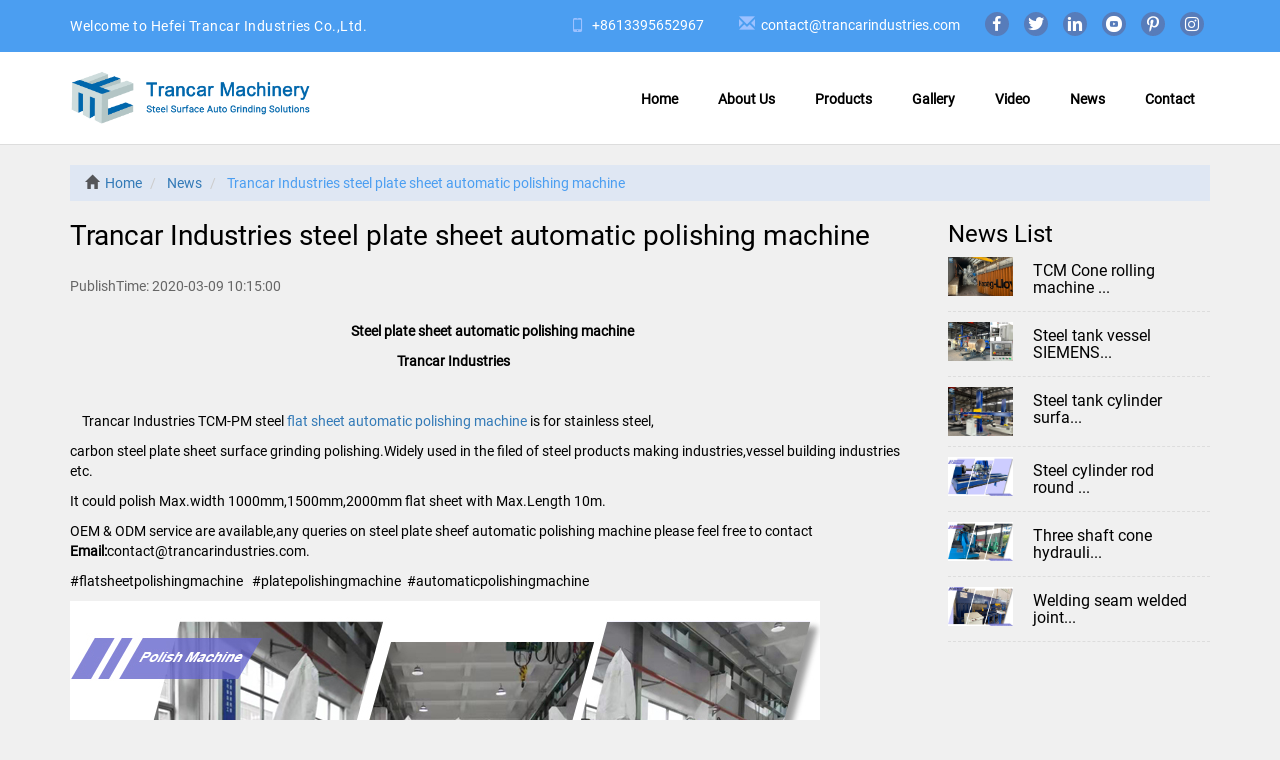

--- FILE ---
content_type: text/html; charset=UTF-8
request_url: https://www.tcmgrinding.com/trancar-industries-steel-plate-sheet-automatic-polishing-machine-news-i-57.html
body_size: 5186
content:

<!DOCTYPE html>
<html>
<head>
	<meta charset="utf-8">
    <meta http-equiv="X-UA-Compatible" content="IE=edge">
    <meta name="viewport" content="width=device-width, initial-scale=1">
	<title>Trancar Industries steel plate sheet automatic polishing machine | TCMgrinding</title>
	<meta content="flatsheetpolishing platepolishmachine" name="keywords">
	<meta content="Steel plate sheet automatic polishing machine&nbsp;&nbsp; &nbsp; &nbsp; &nbsp; &nbsp; &nbsp; &nbsp; &nbsp; &nbsp; &nbsp; &nbsp; &nbsp; &nbsp; &nbsp; &nbsp; &nbsp; &nbsp; &nbsp; &nbsp; &nbsp; &nbsp; &n..." name="description">
  <meta http-equiv="Content-Security-Policy" content="upgrade-insecure-requests">
<meta name="google-site-verification" content="EfOcaKO92hKdmv_W70S1x4djwFEcqLS76HemUVMvI24" /><meta name="p:domain_verify" content="2bab387dc255ffa65cd024a5bd880d94"/>	<link rel="icon" href="https://www.tcmgrinding.com/favicon.ico" type="image/x-icon" />
	<link rel="shortcut icon" href="https://www.tcmgrinding.com/favicon.ico" type="image/x-icon" />
	<link rel="stylesheet" type="text/css" href="https://www.tcmgrinding.com/css/bootstrap.min.css" />
	<link rel="stylesheet" type="text/css" href="https://www.tcmgrinding.com/css/swiper.min.css" />
	<link rel="stylesheet" type="text/css" href="http://at.alicdn.com/t/font_1050185_ymapw2ge2m.css" />

	
	<link rel="stylesheet" type="text/css" href="https://www.tcmgrinding.com/css/style_jquery.fancybox.css" />
	<link rel="stylesheet" type="text/css" href="https://www.tcmgrinding.com/css/style_ztcss.css" />
	<link rel="stylesheet" type="text/css" href="https://www.tcmgrinding.com/css/style_zstyle.css" />
	<link rel="stylesheet" type="text/css" href="https://www.tcmgrinding.com/css/style_jquery.exzoom.css" />
	<script type="text/javascript"> var site_url = "https://www.tcmgrinding.com/";</script>
	<script type="text/javascript" src="https://www.tcmgrinding.com/js/jquery.min.js"></script>
	<script type="text/javascript" src="https://www.tcmgrinding.com/js/jscript_jquery.exzoom.js"></script>
	<script type="text/javascript" src="https://www.tcmgrinding.com/js/jscript_soChange.js"></script>
	<script type="text/javascript" src="https://www.tcmgrinding.com/js/jscript_jquery.stellar.min.js"></script>
	<script type="text/javascript" src="https://www.tcmgrinding.com/js/jscript_fancybox.js"></script>
	<script type="text/javascript" src="https://www.tcmgrinding.com/js/jscript_bootstrap.min.js"></script>
	<script type="text/javascript" src="https://www.tcmgrinding.com/js/jscript_swiper.min.js"></script>
	<script type="text/javascript" src="https://www.tcmgrinding.com/js/jscript_SuperSlide.js"></script>
<!--[if lte IE 8]>
	<script>window.showModalDialog("https://www.tcmgrinding.com/error_ie7.html",'',"dialogWidth=1200px;dialogHeight=960px");</script>
 <![endif]-->
 <!--[if lt IE 9]>
	<script src="https://cdn.bootcss.com/html5shiv/3.7.3/html5shiv.min.js"></script>
	<script src="https://cdn.bootcss.com/respond.js/1.4.2/respond.min.js"></script>
<![endif]-->
<link rel='stylesheet' id='delfa-fonts-css'  href='https://fonts.googleapis.com/css?family=Source+Sans+Pro%3A300%2C400%2C500%2C600%2C700%7CNunito%3A200%2C200i%2C300%2C300i%2C400%2C400i%2C600%2C600i%2C700%2C700i%2C800%2C800i%2C900%2C900i%7CNunito%3A300%2C400%2C600%2C700%2C800%2C900%7CNunito%3A300%2C400%2C600%2C700%2C800%2C900&#038;subset=latin%2Clatin-ext' type='text/css' media='all' />
</head>
<body oncontextmenu="return false" onselectstart="return false" ondragstart="return false" onbeforecopy="return false" oncopy="document.selection.empty()" onselect="document.selection.empty()"><header>
	<div class="header-top">
		<div class="container">
			<div class="header-left-wz">
				<p class="header-left-p">
					Welcome to Hefei Trancar Industries Co.,Ltd.
				</p>
				
				<p class="header-right-p pull-right hidden-xs">
					<span><i class="glyphicon iconfont icon-shouji"></i>&nbsp;&nbsp;+8613395652967</span>
					<span><i class="glyphicon glyphicon-envelope"></i><a href="mailto:contact@trancarindustries.com">&nbsp;&nbsp;contact@trancarindustries.com</a></span>
					<a target="_blank" href="https://www.facebook.com/steeltankpolishmachine"><i class="iconfont icon-facebook"></i></a>
					<a target="_blank" href="https://twitter.com/"><i class="iconfont icon-twitter"></i></a>
					<a target="_blank" href="https://www.instagram.com/steelpolishingmachine/"><i class="iconfont icon-linkedin"></i></a>
					<a target="_blank" href="https://www.youtube.com/channel/UCFneo5LgdGxxCTUqKl9xt7g/featured?view_as=subscriber"><i class="iconfont icon-youtube0"></i></a>
					<a target="_blank" href="https://www.pinterest.com/cnpolishingmachine/"><i class="icon icon-pinterest"></i></a>
					<a target="_blank" href="https://www.instagram.com/cnpolishingmachine/"><i class="icon icon-instagram1"></i></a>
				</p>
			</div>
		</div>
	</div>
	<div class="navbar nav-con navbar-default" id="top_nav_dk" data-spy="affix">
		<div class="container">
			<div class="navbar-header">
				<button type="button" class="navbar-toggle collapsed" data-toggle="collapse" data-target="#navbar" aria-expanded="false"
				 aria-controls="navbar">
					<span class="sr-only">Toggle navigation</span>
					<span class="icon-bar"></span>
					<span class="icon-bar"></span>
					<span class="icon-bar"></span>
				</button>
				<div class="logo">
					<a href="https://www.tcmgrinding.com/" class="brand-img">
						<img src="https://www.tcmgrinding.com/images/logo.png" class="img-responsive"  />
					</a>
				</div>
			</div>
			<nav id="navbar" class="collapse navbar-collapse navbar-right">
				<ul class="nav navbar-nav">
					<li  class="">
						<a href="https://www.tcmgrinding.com/">Home</a>
					</li>
					
<li >
	<a class="smooth-scroll" href="https://www.tcmgrinding.com/profile-page-i-51.html">About Us</a></li>
<li >
	<a class="smooth-scroll" href="https://www.tcmgrinding.com/products.html">Products</a>
	<ul class="dropdown-menu prod">
<li >
	<a class="smooth-scroll" href="https://www.tcmgrinding.com/plc-control-system-polishing-machine-products-s-59.html">PLC Control System Polishing Machine</a></li>
<li >
	<a class="smooth-scroll" href="https://www.tcmgrinding.com/cnc-full-automatic-steel-surface-grinding-machine-products-s-62.html">CNC Full Automatic Steel Surface Grinding Machine</a></li>
<li >
	<a class="smooth-scroll" href="https://www.tcmgrinding.com/welded-seam-joint-surface-treatment-machine-products-s-51.html">Welded Seam Joint Surface Treatment Machine</a></li>
<li >
	<a class="smooth-scroll" href="https://www.tcmgrinding.com/welding-machine-products-s-65.html">Welding Machine</a></li>
<li >
	<a class="smooth-scroll" href="https://www.tcmgrinding.com/metal-bellows-products-s-64.html">Metal Bellows</a></li>
<li >
	<a class="smooth-scroll" href="https://www.tcmgrinding.com/polish-machine-accessories-products-s-72.html">Polish Machine Accessories</a></li>
<li >
	<a class="smooth-scroll" href="https://www.tcmgrinding.com/polishing-consumable-products-s-73.html">Polishing Consumable</a></li></ul></li>
<li >
	<a class="smooth-scroll" href="https://www.tcmgrinding.com/gallery.html">Gallery</a></li>
<li >
	<a class="smooth-scroll" href="https://www.tcmgrinding.com/video-page-i-49.html">Video</a></li>
<li >
	<a class="smooth-scroll" href="https://www.tcmgrinding.com/news.html">News</a></li>
<li >
	<a class="smooth-scroll" href="https://www.tcmgrinding.com/contact.html">Contact</a></li>				</ul>
			</nav>
		</div>
	</div>
</header><div class="news_main padding-bottom">
	<div class="container">
		<div class="row">
			<div class="col-md-12">
				<ol class="breadcrumb">
					<li>
						<a href="https://www.tcmgrinding.com/">
							<i class=" glyphicon glyphicon-home iconb6"></i>Home</a>
					</li>
					<li>
						<a href="/news-news-s-1.html">
							News						</a>
					</li>
					<li class="active" title="Trancar Industries steel plate sheet automatic polishing machine">
						Trancar Industries steel plate sheet automatic polishing machine					</li>
				</ol>
			</div>
		</div>
		<div class="row news_tiem_dk">
			<div class="col-md-9">
				<span class="h1 h1_news_item">Trancar Industries steel plate sheet automatic polishing machine</span>
				<div class="row padding-mid-top padding-mid-bot">
					<div class="news_sjfx">
						<span class="col-md-6 pub_time">PublishTime: 2020-03-09 10:15:00</span>
						<div class="col-md-6 hidden-xs" style="text-align:right;">
							<!-- Go to www.addthis.com/dashboard to customize your tools -->
							<script type="text/javascript" src="//s7.addthis.com/js/300/addthis_widget.js#pubid=ra-508e2cab6d043a31"></script>
							<div class="addthis_inline_share_toolbox_8jts"></div>
						</div>
					</div>
				</div>
				<div class="content">
					<p style="text-align: center;"><strong>Steel plate sheet automatic polishing machine&nbsp;</strong></p><p><strong>&nbsp; &nbsp; &nbsp; &nbsp; &nbsp; &nbsp; &nbsp; &nbsp; &nbsp; &nbsp; &nbsp; &nbsp; &nbsp; &nbsp; &nbsp; &nbsp; &nbsp; &nbsp; &nbsp; &nbsp; &nbsp; &nbsp; &nbsp; &nbsp; &nbsp; &nbsp; &nbsp; &nbsp; &nbsp; &nbsp; &nbsp; &nbsp; &nbsp; &nbsp; &nbsp; &nbsp; &nbsp; &nbsp; &nbsp; &nbsp; &nbsp; &nbsp; &nbsp; &nbsp; &nbsp; &nbsp; &nbsp; &nbsp; &nbsp; &nbsp; &nbsp; &nbsp; &nbsp; &nbsp; &nbsp;Trancar Industries</strong></p><p><strong>&nbsp;</strong></p><p>&nbsp; &nbsp; Trancar Industries TCM-PM steel <a href="http://www.tcmgrinding.com/steel-flat-plate-sheet-automatic-polishing-machine-products-i-313.html" target="_blank" title="plate automatic polishing machine">flat sheet automatic polishing machine</a> is for stainless steel,</p><p>carbon steel plate sheet surface grinding polishing.Widely used in the filed of steel products making industries,vessel building industries etc.</p><p>It could polish Max.width 1000mm,1500mm,2000mm flat sheet with Max.Length 10m.</p><p>OEM &amp; ODM service are available,any queries on steel plate sheef automatic polishing machine please feel free to contact <strong>Email:</strong>contact@trancarindustries.com.</p><p>#flatsheetpolishingmachine&nbsp; &nbsp;#platepolishingmachine&nbsp; #automaticpolishingmachine</p><p><img src="/images/upload/20200309/1583738270400893.jpg" title="1583738270400893.jpg" alt="plate sheet polish machine.jpg"/></p>				</div>
			</div>
			<div class="col-md-3">
				<span class="h3">News List</span>
									<div class="row news-list">
						<div class="news_blnedk">
							<div class="col-sm-3">
								<a class="news_blnedk-a" href="/tcm-cone-rolling-machine-automatic-polishing-machine-delivery-to-europe-markets-news-i-80.html">
									<img class="img-responsive" src="https://www.tcmgrinding.com/images/upload/20250304/20250304111353LSJZ.jpg" alt="TCM Cone rolling machine & Automatic polishing machine delivery to Europe markets">
								</a>
							</div>
							<div class="col-sm-9">
								<a href="/tcm-cone-rolling-machine-automatic-polishing-machine-delivery-to-europe-markets-news-i-80.html" class="text-decoration">
									<h3 class="news_blnedk-h3" title="TCM Cone rolling machine & Automatic polishing machine delivery to Europe markets">TCM Cone rolling machine ...</h3>
								</a>
							</div>
						</div>
					</div>
									<div class="row news-list">
						<div class="news_blnedk">
							<div class="col-sm-3">
								<a class="news_blnedk-a" href="/steel-tank-vessel-siemens-cnc-full-automatic-polishing-machine-delivery-to-us-market-news-i-79.html">
									<img class="img-responsive" src="https://www.tcmgrinding.com/images/upload/20240314/20240314135717wVXs.jpg" alt="Steel tank vessel SIEMENS CNC full automatic polishing machine delivery to US market">
								</a>
							</div>
							<div class="col-sm-9">
								<a href="/steel-tank-vessel-siemens-cnc-full-automatic-polishing-machine-delivery-to-us-market-news-i-79.html" class="text-decoration">
									<h3 class="news_blnedk-h3" title="Steel tank vessel SIEMENS CNC full automatic polishing machine delivery to US market">Steel tank vessel SIEMENS...</h3>
								</a>
							</div>
						</div>
					</div>
									<div class="row news-list">
						<div class="news_blnedk">
							<div class="col-sm-3">
								<a class="news_blnedk-a" href="/steel-tank-cylinder-surface-automatic-polishing-grinding-machine-delivery-to-oversea-market-news-i-78.html">
									<img class="img-responsive" src="https://www.tcmgrinding.com/images/upload/20231227/20231227140539te5d.jpg" alt="Steel tank cylinder surface automatic polishing grinding machine delivery to oversea market">
								</a>
							</div>
							<div class="col-sm-9">
								<a href="/steel-tank-cylinder-surface-automatic-polishing-grinding-machine-delivery-to-oversea-market-news-i-78.html" class="text-decoration">
									<h3 class="news_blnedk-h3" title="Steel tank cylinder surface automatic polishing grinding machine delivery to oversea market">Steel tank cylinder surfa...</h3>
								</a>
							</div>
						</div>
					</div>
									<div class="row news-list">
						<div class="news_blnedk">
							<div class="col-sm-3">
								<a class="news_blnedk-a" href="/steel-cylinder-rod-round-pipe-exterior-surface-polishing-machine-delivery-to-chile-market-news-i-77.html">
									<img class="img-responsive" src="https://www.tcmgrinding.com/images/upload/20231106/20231106170749LMxq.jpg" alt="Steel cylinder rod round pipe exterior surface polishing machine delivery to Chile market">
								</a>
							</div>
							<div class="col-sm-9">
								<a href="/steel-cylinder-rod-round-pipe-exterior-surface-polishing-machine-delivery-to-chile-market-news-i-77.html" class="text-decoration">
									<h3 class="news_blnedk-h3" title="Steel cylinder rod round pipe exterior surface polishing machine delivery to Chile market">Steel cylinder rod round ...</h3>
								</a>
							</div>
						</div>
					</div>
									<div class="row news-list">
						<div class="news_blnedk">
							<div class="col-sm-3">
								<a class="news_blnedk-a" href="/three-shaft-cone-hydraulic-bending-machine-delivery-to-turkey-news-i-76.html">
									<img class="img-responsive" src="https://www.tcmgrinding.com/images/upload/20230914/20230914172213PHzg.jpg" alt="Three shaft cone hydraulic bending machine delivery to Turkey">
								</a>
							</div>
							<div class="col-sm-9">
								<a href="/three-shaft-cone-hydraulic-bending-machine-delivery-to-turkey-news-i-76.html" class="text-decoration">
									<h3 class="news_blnedk-h3" title="Three shaft cone hydraulic bending machine delivery to Turkey">Three shaft cone hydrauli...</h3>
								</a>
							</div>
						</div>
					</div>
									<div class="row news-list">
						<div class="news_blnedk">
							<div class="col-sm-3">
								<a class="news_blnedk-a" href="/welding-seam-welded-joints-planishing-grinding-equipment-from-trancar-industries-news-i-75.html">
									<img class="img-responsive" src="https://www.tcmgrinding.com/images/upload/20220817/20220817111411G5nW.jpg" alt="Welding seam welded joints planishing & grinding equipment from Trancar Industries">
								</a>
							</div>
							<div class="col-sm-9">
								<a href="/welding-seam-welded-joints-planishing-grinding-equipment-from-trancar-industries-news-i-75.html" class="text-decoration">
									<h3 class="news_blnedk-h3" title="Welding seam welded joints planishing & grinding equipment from Trancar Industries">Welding seam welded joint...</h3>
								</a>
							</div>
						</div>
					</div>
							</div>
		</div>
	</div>
</div><footer>
	<div class="footer padding-mid-top">
		<div class="container">
			<div class="row">
				<div class="col-sm-4">
					<div class="foot-title">CONTACT US</div>
					<div class="icon-grp">
						<span><i class="glyphicon glyphicon-phone-alt"></i>+86 0551 65261809</span>
						<span><i class="iconfont icon-shouji" style="font-size: 18px; padding-right: 16px; color: #9F9F9F;display: inline;background: transparent;padding-left: 0;padding-top: 0;margin-left: 0;"></i>+8613395652967</span>
						<span><i class="glyphicon glyphicon-envelope envelope"></i><a href="mailto:contact@trancarindustries.com">contact@trancarindustries.com</a></span>
						<span><i class="glyphicon glyphicon-map-marker"></i><span>NO.6669 Huizhou Avenue Binhu Time Square Hefei Anhui China.</span></span>
						<span class="ftg">
							<a target="_blank" href="https://www.facebook.com/steeltankpolishmachine"><i class="icon icon-facebook"></i></a>
							<a target="_blank" href="https://twitter.com/"><i class="icon icon-twitter"></i></a>
							<a target="_blank" href="https://www.instagram.com/steelpolishingmachine/"><i class="icon icon-linkedin"></i></a>
							<a target="_blank" href="https://www.youtube.com/channel/UCFneo5LgdGxxCTUqKl9xt7g/featured?view_as=subscriber"><i class="icon icon-youtube0"></i></a>
							<a target="_blank" href="https://www.pinterest.com/cnpolishingmachine/"><i class="icon icon-pinterest"></i></a>
							<a target="_blank" href="https://www.instagram.com/steelpolishingmachine/"><i class="icon icon-instagram1"></i></a>
							
						</span>
					</div>
				</div>
				<div class="col-sm-5">
					<div class="foot-title">QUICK LINKS</div>
					<div class="row frenid-links">
						<div class="col-xs-6">
														<span><a target="_blank" href="news.html" title="News" alt="News">News</a></span>
														<span><a target="_blank" href="http://wm11.zeyougo.com/contact.html" title="Contact Us" alt="Contact Us">Contact Us</a></span>
														<span><a target="_blank" href="video-page-i-49.html" title="Video" alt="Video">Video</a></span>
														<span><a target="_blank" href="/gallery.html" title="Gallery" alt="Gallery">Gallery</a></span>
														<span><a target="_blank" href="profile-page-i-51.html" title="About Us" alt="About Us">About Us</a></span>
													</div>
						<div class="col-xs-6">
														<span><a target="_blank" href="plc-control-system-polishing-machine-products-s-59.html" title="PLC Control System Polishing Machine" alt="PLC Control System Polishing Machine">PLC Control System Polish...</a></span>
														<span><a target="_blank" href="cnc-full-automatic-steel-surface-grinding-machine-products-s-62.html" title="CNC Full Automatic Steel Surface Grinding Machine" alt="CNC Full Automatic Steel Surface Grinding Machine">CNC Full Automatic Steel ...</a></span>
														<span><a target="_blank" href="welded-seam-joint-surface-treatment-machine-products-s-51.html" title="Welded Seam Joint Surface Treatment Machine" alt="Welded Seam Joint Surface Treatment Machine">Welded Seam Joint Surface...</a></span>
														<span><a target="_blank" href="welding-machine-products-s-65.html" title="Welding Machine" alt="Welding Machine">Welding Machine</a></span>
														<span><a target="_blank" href="metal-bellows-products-s-64.html" title="Metal Bellows" alt="Metal Bellows">Metal Bellows</a></span>
														<span><a target="_blank" href="polish-machine-accessories-products-s-72.html" title="Polish Machine Accessories" alt="Polish Machine Accessories">Polish Machine Accessorie...</a></span>
														<span><a target="_blank" href="polishing-consumable-products-s-73.html" title="Polishing Consumable" alt="Polishing Consumable">Polishing Consumable</a></span>
													</div>
					</div>
				</div>
				<div class="col-sm-3">
					<div class="foot-title">ONLINE MESSAGE</div>
					<div class="form-horizontal">
						<form action="https://www.tcmgrinding.com/message.html" method="post" accept-charset="utf-8">
<input type="hidden" name="q_csrf_t_name" value="6c2672e10ed9c9ed4de3bd7be276d3b5" />                                  
							<div class="form-group footer">
								<div class="col-sm-6">
									<input type="text" class="form-control input-name" placeholder="NAME">
								</div>
								<div class="col-sm-6">
									<input type="email" class="form-control input-email" placeholder="EMAIL"/>
								</div>
								<div class="col-sm-12">
									<textarea rows="3" class="form-control input-contact" placeholder="Contact"></textarea>
								</div>
								<div class="col-sm-12">
									<button type="submit" class="btn btn-default btn-submit">Submit</button>
								</div>
							</div>
						</form>
					</div>
				</div>
			</div>
			<div class="col-md-12 text-center padding-mid-top padding-mid-bot">
				<div class="bqxx">
					Copyright Hefei Trancar Industries Co.,Ltd.  2019 All rights reserved. 				</div>
			</div>
			<div style="display:none;"><script type="text/javascript">var cnzz_protocol = (("https:" == document.location.protocol) ? "https://" : "http://");document.write(unescape("%3Cspan id='cnzz_stat_icon_1277865658'%3E%3C/span%3E%3Cscript src='" + cnzz_protocol + "s4.cnzz.com/z_stat.php%3Fid%3D1277865658%26show%3Dpic' type='text/javascript'%3E%3C/script%3E"));</script></div>
			<div class="navtop">
				<i class="navtop-btn"></i>
			</div>
		</div>
	</div>
</footer>
<!-- -->
<div id="shopping" class="shopping" style="display:none;">
	<h2 onclick="javascript:xx_cartk()">Enquiry Basket <span class="glyphicon glyphicon-chevron-down"></span></h2>
	<div id="cart_nr"></div>
	<div class="basket-btns fix">
		<button id="basketEmpty" onclick="javascript:del_cart()">Empty</button>
		<a id="basketInquire" href="https://www.tcmgrinding.com/enquiry/cart.html">Enquiry</a>
	</div>
</div>
<div class="shopping" id="shopping_top" >
	<h2 onclick="javascript:xx_cartk()">Enquiry Basket <span class="glyphicon glyphicon-chevron-up"></span></h2>
</div>
<script type="text/javascript" src="https://www.tcmgrinding.com/js/bottom_js.js"></script>
	</body>
</html>

--- FILE ---
content_type: text/css
request_url: https://at.alicdn.com/t/font_1050185_ymapw2ge2m.css
body_size: 10427
content:
@font-face {font-family: "iconfont";
  src: url('//at.alicdn.com/t/font_1050185_ymapw2ge2m.eot?t=1560578146444'); /* IE9 */
  src: url('//at.alicdn.com/t/font_1050185_ymapw2ge2m.eot?t=1560578146444#iefix') format('embedded-opentype'), /* IE6-IE8 */
  url('[data-uri]') format('woff2'),
  url('//at.alicdn.com/t/font_1050185_ymapw2ge2m.woff?t=1560578146444') format('woff'),
  url('//at.alicdn.com/t/font_1050185_ymapw2ge2m.ttf?t=1560578146444') format('truetype'), /* chrome, firefox, opera, Safari, Android, iOS 4.2+ */
  url('//at.alicdn.com/t/font_1050185_ymapw2ge2m.svg?t=1560578146444#iconfont') format('svg'); /* iOS 4.1- */
}

.iconfont {
  font-family: "iconfont" !important;
  font-size: 16px;
  font-style: normal;
  -webkit-font-smoothing: antialiased;
  -moz-osx-font-smoothing: grayscale;
}

.icon-facebook:before {
  content: "\e689";
}

.icon-facebook0:before {
  content: "\e68a";
}

.icon-linkedin:before {
  content: "\e697";
}

.icon-linkedin0:before {
  content: "\e698";
}

.icon-pinterest0:before {
  content: "\e69e";
}

.icon-pinterest:before {
  content: "\e69f";
}

.icon-twitter:before {
  content: "\e6aa";
}

.icon-twitter0:before {
  content: "\e6ab";
}

.icon-youxiang:before {
  content: "\e605";
}

.icon-8:before {
  content: "\e628";
}

.icon-xiazai6:before {
  content: "\e606";
}

.icon-shouji:before {
  content: "\e672";
}

.icon-youtube0:before {
  content: "\e600";
}

.icon-instagram:before {
  content: "\e617";
}

.icon-jiantou:before {
  content: "\e603";
}

.icon-tw:before {
  content: "\e60c";
}

.icon-shouhou:before {
  content: "\e661";
}

.icon-yingguoguoqi:before {
  content: "\e609";
}

.icon-celan-wodeguanggaotoufangxiaoguo:before {
  content: "\e62c";
}

.icon-whatsapp:before {
  content: "\e615";
}

.icon-quan:before {
  content: "\e60a";
}

.icon-jiantou3:before {
  content: "\e616";
}

.icon-supplier-features:before {
  content: "\e60f";
}

.icon-similar-product:before {
  content: "\e611";
}

.icon-electronics:before {
  content: "\e612";
}

.icon-image-text:before {
  content: "\e613";
}

.icon-cn:before {
  content: "\e68d";
}

.icon-kefu:before {
  content: "\e607";
}

.icon-site:before {
  content: "\e60e";
}

.icon-right:before {
  content: "\e608";
}

.icon-facebook1:before {
  content: "\e72a";
}

.icon-googleplus:before {
  content: "\e87a";
}

.icon-googleplus0:before {
  content: "\e886";
}

.icon-jiantou2:before {
  content: "\e6d3";
}

.icon-in1:before {
  content: "\e6ca";
}

.icon-youtube:before {
  content: "\e85a";
}

.icon-googleplus-square-f:before {
  content: "\e7ff";
}

.icon-mobile:before {
  content: "\e614";
}

.icon-jiantou1:before {
  content: "\e604";
}

.icon-home:before {
  content: "\e601";
}

.icon-bofang:before {
  content: "\e666";
}

.icon-ggtf:before {
  content: "\e6b5";
}

.icon-icon1:before {
  content: "\e60b";
}

.icon-dizhi:before {
  content: "\e9bd";
}

.icon-dianhua:before {
  content: "\e692";
}

.icon-instagram1:before {
  content: "\e736";
}

.icon-yunying:before {
  content: "\e610";
}

.icon-ts-tubiao_WEB:before {
  content: "\e716";
}

.icon-ts-tubiao_client:before {
  content: "\e71a";
}

.icon-ts-tubiao_internet:before {
  content: "\e71e";
}

.icon-ts-tubiao_platform:before {
  content: "\e722";
}

.icon-ts-tubiao_netpool:before {
  content: "\e723";
}

.icon-lianxiren:before {
  content: "\e602";
}

.icon-check-circle:before {
  content: "\e60d";
}

.icon-worldwide--copy:before {
  content: "\e9be";
}

.icon-site-copy:before {
  content: "\e9bf";
}

.icon-celan-wodeguanggaotoufangxiaoguo-copy:before {
  content: "\e9c0";
}



--- FILE ---
content_type: text/css
request_url: https://www.tcmgrinding.com/css/style_zstyle.css
body_size: 7307
content:
/* common-style */
body{font-family: Roboto-regular,sans-serif;background-color: #F0F0F0;}
.logo{max-width: 243px;}
@font-face {font-family: Popins-regular;src: url(../fonts/Poppins-Regular.ttf);}
@font-face {font-family: Roboto-regular;src: url(../fonts/Roboto-Regular.ttf);}
#video >p {width: 33.333333%;padding:8px ;display: inline-block;}
#video >p img {display: block;max-width: 100%;}
.btn-default.active, .btn-default:active, .open>.dropdown-toggle.btn-default{background-color: #4b9ef1!important;color: #fff;}
.btn-default.focus, .btn-default:focus{background-color: #4b9ef1!important;color: #fff;}
.dropdown-menu>li>a:hover{background-color: #4b9ef1;color: #fff!important;}
.text-decoration{text-decoration: none;}
.text-decoration:hover{text-decoration: none;}
.swiper-container-free-mode > .swiper-wrapper {-webkit-transition-timing-function: linear;    /*之前是ease-out*/-moz-transition-timing-function: linear;-ms-transition-timing-function: linear;-o-transition-timing-function: linear;transition-timing-function: linear;margin: 0 auto;}
.padding-top{padding-top: 50px;}
.padding-bottom{padding-bottom: 50px;}
.padding-mid-top{padding-top: 25px;}
.padding-mid-bot{padding-bottom: 25px;}
.margin-mid-top{margin-top: 25px;}
.glyphicon{color: #9cc1ff;font-size: 16px;}
.iconfont{font-size: 16px;}
.com-title{font-family: Popins-regular,sans-serif; position: relative; font-size: 40px;font-weight: 600;display: inline-block;text-align: center;padding-bottom: 10px;margin-bottom: 20px;}
.com-title::after{content: '';display: inline-block;position: absolute;left: 15%;right: 0;bottom: 0;width: 70%; border-bottom: 1px solid #4b9ef1;}
.underline{display: inline-block;position: absolute;left: 40%;right: 40%;bottom: -4px;border-bottom: 9px solid #4b9ef1;}
.text-white{color: #fff;border-color: #fff;}
.text-white::after{color: #fff;border-color: #fff;}

.fancybox-close{top:0;right:0;width:50px;height:50px;background:url(../images/close.png) no-repeat scroll 0 0 transparent}
.fancybox-next span{right:0;width:50px;height:50px;background:url(../images/right.png) no-repeat scroll center center #009ee3}
.fancybox-prev span{left:0;width:50px;height:50px;background:url(../images/left.png) no-repeat scroll center center #009ee3}
.fancybox-title h3{margin:0;font-size:15px}
.fancybox-title{padding:15px 8px}
.fancybox img {padding: 15px 0px;}

table {font-size:11px;color:#333333;border-width:1px;border-color:#666666;border-collapse:collapse;text-align:center;}
tr {height:40px!important;vertical-align:middle;}
table th {border-width:1px;border-style:solid;border-color:#666666;background-color:#dedede;}
table td {border-width:1px;border-style:solid;border-color:#666666;background-color:#ffffff;vertical-align:middle;}

/* 3D */
/* .htmleaf-container {width:510px;float:right;height:482px;} */
.carousel {position:relative;margin:0 auto;padding:70px 20px 30px;-webkit-perspective:200px;perspective:500px;display:-webkit-box;display:-ms-flexbox;display:flex;-webkit-box-orient:vertical;-webkit-box-direction:normal;-ms-flex-direction:column;flex-direction:column;-webkit-box-align:center;-ms-flex-align:center;align-items:center;}
.carousel > * {-webkit-box-flex:0;-ms-flex:0 0 auto;flex:0 0 auto;}
.carousel figure {margin:0;width:80%;-webkit-transform-style:preserve-3d;transform-style:preserve-3d;-webkit-transition:-webkit-transform 0.5s;transition:-webkit-transform 0.5s;transition:transform 0.5s;transition:transform 0.5s,-webkit-transform 0.5s;}
.carousel figure >a {position:relative;display:inline-block;width:100%;box-sizing:border-box;padding:0 0px;-webkit-transition:-webkit-transform 0.5s;transition:-webkit-transform 0.5s;transition:transform 0.5s;transition:transform 0.5s,-webkit-transform 0.5s;/*box-reflect:below 10px gradient(linear,left top,left bottom,from(transparent),to(rgba(250,250,250,0.7)));-webkit-box-reflect:below 10px -webkit-gradient(linear,left top,left bottom,from(transparent),to(rgba(250,250,250,0.3)));-moz-box-reflect:below 10px -moz-gradient(linear,left top,left bottom,from(transparent),to(rgba(250,250,250,0.7)));*/}
.carousel figure >a:not(:first-of-type) {position:absolute;left:0;top:0;}
.carousel figure img {transform: scale(0.6);max-width: 100%;}
.carousel .nav {position:absolute;z-index:1;top:50%;margin-top:5px;cursor:pointer;background:none;width:70px;height:70px;border:none;overflow:hidden;opacity:0.3;}
.carousel .nav:hover {opacity:1;}
.carousel .nav:focus {border:none;outline:0}
.carousel .prev {background:url(../images/left-btn.png);left:0}
.carousel .next {background:url(../images/right-btn.png);right:0}
/* 3D */
.pagination > li:first-child > a, .pagination > li:first-child > span{border-radius: none;}
.pagination > li:last-child > a, .pagination > li:last-child > span{border-radius: none;}
/* dropdown */
.navbar-nav>li:nth-child(3):hover .prod {display: block;}
.prod>li>a{color: #000!important;}
/* 5dengfen */
.col-xs-1-5,.col-sm-1-5,.col-md-1-5,.col-lg-1-5 {min-height: 1px;padding-left: 15px;padding-right: 15px;position: relative;}
.col-xs-1-5 {width: 20%;float: left;}
@media (min-width: 768px) {.col-sm-1-5 {width: 20%;float: left;}}
@media (min-width: 992px) {.col-md-1-5 {width: 20%;float: left;}}
@media (min-width: 1200px) {.col-lg-1-5 {width: 20%;float: left;}}
/* header-top */
.header-top{background: #4b9ef1;}
.header-left-p,.header-right-p{display: inline-block;margin: 0;padding: 12px 0;font-family: Roboto-regular,sans-serif;}
.header-left-p{color: #fff;font-size: 14px;letter-spacing: 0.5px;padding: 16px 0;}
.header-right-p>span{color: #fff;margin: 0 16px;font-size: 14PX;font-family: Roboto-regular,sans-serif;}
.thumbnail a{text-decoration: none;}/* news */
.bqxx a {color: #C1C3C4;}/* footer */
.icon-grp>span>a{font-family: Roboto-regular,sans-serif;color: #c1c3c4;}/* footer */
.header-right-p>span>a{color: #fff;font-size: 14px;font-family: Roboto-regular,sans-serif;}
.header-right-p>a>i{font-size: 16px;color: #fff;width: 24px;height: 24px;display: inline-block;background: #577CBA;padding: 1px 0 0 4px;border-radius: 50%;margin: 0 6px;}
.tgl-lan{border-radius: 0px;color: #fff; font-family: Roboto-Regular,sans-serif; border-color: #fff;padding: 12px 12px;border: none;background: transparent;text-shadow: none!important;color: #fff;margin-left: 13px;box-shadow: none;}
.tgl-lan:hover{border: none;background: transparent;text-shadow: none;color: #fff;}
.open>.dropdown-toggle.btn-default:focus, .open>.dropdown-toggle.btn-default:hover{border: none;background: transparent;text-shadow: none;color: #fff;}
.tgl-chi{min-width: 0;box-shadow: none;border-radius: 0;background: #4B9EF1;margin-top: 0;border-color: #4B9EF1;}
.dropdown-menu>li>a{color: #fff;padding: 10px 15px;}
.frenid-links span>a{font-family: Roboto-regular,sans-serif;color: #c1c3c4;display: block;padding: 13px 0 0 0;font-size: 14px;transition: all .5s;}/* footer */
.frenid-links span>a:hover{text-decoration: none;color: #4788ce;padding-left: 10px;transition: all .5s;}/* footer */
/* header */
#top_nav_dk{padding: 13px 0;top: 0;z-index: 999;width: 100%;border-bottom: 1px solid #ddd;}
.navbar-default{background: #fff;border: none;background-image: none;box-shadow: none;margin-bottom: 0;border-radius: 0;}
.navbar-default .navbar-nav>li>a{color: #000;font-size: 14px;padding-left: 20px;padding-right: 20px;font-weight: 600;font-family: Roboto-regular,sans-serif;padding-top: 24px;}
.navbar-default .navbar-nav>.active>a,.navbar-default .navbar-nav>.active>a:hover{background: transparent;}
.navbar-default .navbar-nav>li:last-child a{padding-right: 0px;}
/* slide */
.swiper-container{width: 100%;}
.swiper-slide>img{width: 100%;}
.swp-btn-next,.swp-btn-prev{opacity: 0; width: 50px;height: 50px;background: #9CC1FF;background-repeat: no-repeat; background-position: center;background-size: 50%;transition: all .5s ease;}
.swp-btn-prev{left: 10%;}
.swp-btn-next{right: 10%;}
.swiper-container:hover .swp-btn-next{opacity: .7;transition: all .5s ease;}
.swiper-container:hover .swp-btn-prev{opacity: .7;transition: all .5s ease;}
.swiper-pagination-bullet{background: #fff;opacity: 1;}
.swiper-pagination-white .swiper-pagination-bullet-active{background: #4B9EF1;}
/* who-we-are */
.who-we-are-con .img-responsive {display: inline-block;}
.intro-title{font-size: 20px;letter-spacing: 0.5px;color: #4b9ef1;padding: 0 0;font-family: Roboto-regular,sans-serif;}
.intro-con{text-align: justify; display: block;font-size: 14px;font-weight: 500;color: #000;padding-left: 0px;padding-top: 0px;padding-bottom: 0px;font-family: Roboto-regular,sans-serif;}
.intro-img-grp{padding-top: 40px;}
.intro-img-grp img{box-shadow: 1px 1px 10px #333;transition: all .5s}
.intro-img-grp img:nth-child(1){transform: translate(30%,10%);z-index: 2;position: relative;}
.intro-img-grp img:nth-child(2){z-index: 1;position: relative;}
.intro-img-grp img:nth-child(3){transform: translate(80%,-60%);z-index: 3;position: relative;}
.intro-img-grp img:nth-child(1):hover{transform: translate(30%,0);z-index: 4;position: relative;}
.intro-img-grp img:nth-child(2):hover{transform: translateY(-10%);z-index: 4;position: relative;}
.intro-img-grp img:nth-child(3):hover{transform: translate(80%,-70%);position: relative;}
/* .vedio{position: relative;transform: translateY(-30%);} */
/* advantage */
.advantage{background: rgba(0,0,0,0.3);}
.advantage-des{font-family: Popins-regular,sans-serif; display: block;font-size: 16px;color: #fff;text-align: center;padding-top: 25px;letter-spacing: 1px;}
/* product */
.pro-left-img{max-width: 100%;}
.pro-left{position: relative;}
.pro-left-con{position: absolute;left: 0;right: 0;top: 0;bottom: 0;}
.pro-left-des{vertical-align: middle;padding-top: 55px;padding-left: 20px;}
.pro-left-title{font-family: Popins-regular,sans-serif; font-size: 36px;color: #fff;display: block;position: relative;padding-bottom: 30px;margin-bottom: 20px;}
.pro-left-title::after{content: '';position: absolute;bottom: 0;left: 0;width: 150px;border-bottom: 1px solid #fff;}
.pro-left-sub-title{font-family: Roboto-regular,sans-serif; display: block; font-size: 14px;color: #fff;padding-bottom: 25px;}
.pro-left-kind{font-family: Roboto-regular,sans-serif; color: #fff;font-size: 14px;padding: 5px 0;}
.squto{display: inline-block;width: 8px;height: 8px;background: #4b9ef1;margin-right: 10px;}
.btn-pro{font-family: Popins-regular,sans-serif;margin-top: 20px;border-radius: 0;background: #4B9EF1;border: 1px solid #4B9EF1;text-shadow: none;color: #fff;background-image: none;padding: 10px 25px; transition: all .5s;}
.btn-pro:hover{background: #9cc1ff;color: #fff;border: 1px solid #9CC1FF;transition: all .5s;}
.pro-one{border: 1px solid #EEE;padding: 8px;transition: border-color .5s;}
.pro-one:nth-child(2){margin-top: 25px;}
.pro-title{font-family: Popins-regular,sans-serif; display: block;font-size: 18px;font-weight: 600;color: #000;position: relative;padding: 10px 0;min-height: 56px;}
.pro-des{font-family: Roboto-regular,sans-serif; display: block;font-size: 14px;color: #999;/* padding: 20px 0; */}
.pro-title::before{content: '';position: absolute;bottom: 0;left: 0;top: 0; width: 50px;border-bottom: 3px solid #4b9ef1;transition: width .5s;}
.pro-one:hover{border-color: #9fc3ff;transition: border-color .5s;}
.pro-one:hover .pro-title::before{width: 100px;transition: width .5s;}
/* customer */
#certify{position:relative;margin:0 auto;width:1200px;max-width: 90%}
#certify .swiper-container{padding-bottom:60px;}
#certify .swiper-slide{width:520px;height:408px;background:#fff;box-shadow:0 8px 30px #ddd;}
#certify .swiper-slide img{display:block;}
#certify .swiper-slide p{margin:0;padding-top:0;color:#636363;text-align:center;font-size:1.1em;line-height:98px;}
#certify .swiper-pagination{bottom:20px;width:100%;}
#certify .swiper-pagination-bullets .swiper-pagination-bullet{margin:0 5px;width:10px;height:10px;border:3px solid #fff;background-color:#d5d5d5;opacity:1;}
#certify .swiper-pagination-bullets .swiper-pagination-bullet-active{border:3px solid #00aadc;background-color:#fff;}
#certify .swiper-button-prev{left:-30px;width:45px;height:45px;background:no-repeat;background-position:0 0;background-size:100%;outline: none;}
#certify .swiper-button-prev:hover{background-position:0 -46px;background-size:100%;}
#certify .swiper-button-next{right:-30px;width:45px;height:45px;background:no-repeat;background-position:0 -93px;background-size:100%;outline: none;}
#certify .swiper-button-next:hover{background-position:0 -139px;background-size:100%;}
/* news */
.thumbnail{display: table;border: none; box-shadow: none;position: relative;cursor: pointer;}
.news-title{font-family: Roboto-regular,sans-serif; display: block; font-size: 16px;padding-bottom: 15px;font-weight: 600;color: #333;}
.thum-news{border: 1px solid #eee;}
.thum-news:hover .news-title{color: #4b9ef1;}
.news-img{overflow: hidden;position: relative;}
.img-news{width: 100%;}
.news-img> .img-news{transition: transform .5s;}/* news-img>img */
.thum-news:hover .img-news{transform: scale(1.2);transition: transform .5s;}
.news-des{font-family: Roboto-regular,sans-serif; font-family: Regular,sans-serif;display: table;width: 100%;}
.news-des>div{display: table-cell;vertical-align: middle;padding: 30px 13px;}
.author{display: block;padding-top: 15px;font-size: 11px;color: #9f9f9f;letter-spacing: 1px;}
.author-name{color: #4b9ef1;}
.h1_news_item{font-size: 28px;}
.pub_time{font-size: 14px;color: #666;}
/* worker */
.work-together{position: relative;}
/* .swp-btn-wok-next{right: 15%;opacity: .3;}
.swp-btn-wok-prev{left: 15%;opacity: .3;} */
#swiper-work .swiper-slide{padding: 5px;margin-bottom: 5px;margin-top: 5px;opacity: .5;transition: all .5s;}
#swiper-work .swiper-slide:hover{box-shadow:0px 0px 5px #C1C3C4;opacity: 1;transition: all .5s;}
/* footer */
footer{background-color: #3a3c3e;}
.foot-title{color: #fff;font-family: Roboto-regular,sans-serif;font-size: 17px;padding-bottom: 13px;}
.icon-grp>span{font-family: Roboto-regular,sans-serif; display: block;color: #c1c3c4;padding: 13px 0;font-size: 14px;}
.icon-grp .glyphicon-phone-alt,.glyphicon-map-marker{font-size: 18px;padding-right: 16px;color: #9F9F9F;}
.envelope{font-size: 18px;padding-right: 16px;color: #9F9F9F;}
.frenid-links span>a:before{content: '>';padding-right: 15px;color: #4788ce;}
/* .footer .form-group>.col-sm-6:nth-child(1){padding-right: 0;}
.footer .form-group>.col-sm-6:nth-child(2){padding-left: 0;} */
.footer .form-control{outline: none; margin-top: 13px; color: #fff; background-color: #3a3c3e;border: 1px solid #c1c3c4;max-width: 100%;min-width: 100%;border-radius: 0;}
.footer .form-control::placeholder{font-family: Roboto-regular,sans-serif;color: #c1c3c4;}
.input-contact{max-height: 112px;min-height: 112px;color: #fff;}
.input-name{color: #fff;}
.btn-submit{border-radius: 0; font-family: Roboto-regular,sans-serif;margin-top: 13px; width: 100%;background: #3a3c3e;color: #fff;border-color: #c1c3c4;outline: none;box-shadow: none;}
.btn-submit:hover{background: #3a3c3e;color: #fff;border-color:#c1c3c4;outline: none;}
.icon{margin-left: 5px; font-family: iconfont,sans-serif;display: inline-block;width: 20px;height: 20px;background: #464a4d;color: #fff;padding-left: 2px;padding-top: 2px; border-radius: 4px;font-size: 16px;font-style: normal;}
.bqxx{color: #c1c3c4;padding-bottom: 50px;font-size: 14px;}
/* shopping */
.page_main{margin-top:20px;}
.rowContent{line-height: 1.5;}
.rowContent p {font-size: 15px!important;font-weight: normal!important;}
.rowContent span{font-size: 15px!important;font-weight: normal!important;}
.rowContent img {max-width: 100%;display: block;}
#customer>p>img{max-width:100%;}
#customer img {margin: 30px;padding: 0px!important;font-size: 0px;}
.bj-con{padding-top:20px;}
.second-row{margin-top:30px;}
.video-con{width:100%;transition:all 0.5s;}
.video-con:hover .video-zz-i{opacity:1;color:#fff;}
.video-img-con{width:100%;position:relative;display:block;}
.video-img-con img{width:100%;}
.video-img-con>a{display:block !important;}
.second-left{color:#222;line-height:2em;}
.second-left p{font-size:14px;color:#666666;line-height:26px;text-align:justify;}
/* products-list */
.lianxi-con{margin-top:10px;background-color:#f0f0f0;}
.breadcrumb{margin-top:20px;margin-bottom:20px;background-color: rgba(156, 193, 255,.2);border-radius: 0;}
.breadcrumb>.active{color: #4b9ef1;}
.iconb6{font-size:14px;color:#333;opacity:0.8;margin-right:6px;}
.row2{margin-bottom:30px;}
.lianxi-left2{padding-bottom:0px;margin-top:20px;}
.lianxi-top{background-color:rgba(75, 158, 241, 0.9);}
.lianxi-top:nth-child(2){margin-top: 25px;}
.lianxi-top h2{width:100%;border-bottom:1px solid #fff;font-size:18px;font-weight:600;font-style:normal;color:#ffffff;padding: 11px 0px; margin-bottom:-1px;margin-top:0px;text-align:center;}
.lianxi-left-a{border-bottom:1px dashed rgba(156, 193, 255,.5);background: rgba(156, 193, 255,.2);}
.lianxi-left-a img{width:100%;}
.lianxi-a2{display:block;}
.lianxi-a2 img{width:100%;}
.lianxi-left-a a{display:block;color:#333333;font-size:14px;padding: 20px 15px 20px;}
.lianxi-left-a a:hover{text-decoration:none;color:#333333;}
.lianxi-left-a .ul-down{padding-left:0px;}
.lianxi-left-a .ul-down a{border-top:1px dashed rgba(156, 193, 255,.5);padding: 20px 15px 20px;}
.cp_list_cpdk{margin-bottom:15px;border:1px solid rgba(156, 193, 255,.4);}
.cp_list_cpdk:hover{box-shadow:0 0 12px #ddd;}
.cp_list_img{padding:10px;transition:all 0.5s;overflow:hidden;}
.cp_list_img2{position:relative;max-height: 240px;}
.cp_list_img-a{position:relative;display:block;}
.cp_list_title{padding: 10px 0;background: rgba(156, 193, 255,.3);}
.pagination{border-radius: 0;}
.fy_dk{text-align: center;}

.ul-down a {padding: 10px 30px 10px!important;}
.ul-down a:before{content: ">";position: relative;left: -10px;color: #5da8f2;}
/* products-item */
.cp_title{color:#333;font-size:26px;overflow:hidden;font-weight:600;}
.iconbt{font-size:16px;}
.products_main .cp_title{text-align:left;padding:20px 0;}
.products_main .content{padding:40px 0;font-size:18px;}
.swiper-slide22{border:1px solid #eee;box-sizing:border-box;width:378px !important;}
.cpfx{margin-top:20px;}
.xgcpli{margin-left: 0px;margin-right: 0px;background: rgba(156, 193, 255,.2);padding: 10px 0px 8px;border-bottom: 1px dashed rgba(156, 193, 255,.5);}
.xpan_ny-a{margin-top:30px;border: 1px solid #4B9EF1;color: #4B9EF1;background-color:#fff;padding:10px 0 6px;display:block;text-align:center;transition:all 0.5s;border-radius:60px;width:220px;}
.xpan_ny-a:hover{text-decoration:none;color:#fff;background-color: #4B9EF1;opacity:0.8;}
.cp_ms{border: 1px solid #eee;margin-top: 50px;background: #eee;overflow-x: auto;}
.cp_msbt{background: #fff;padding:20px 15px 20px 15px;display:inline-block;color:#222;font-weight:600;font-size:22px;border-top:2px solid #4B9EF1;}
/* pro-list-pagination */
.pagination>.active>span,.pagination>.active>span:hover{background-color: #4B9EF1;border-color: #4B9EF1;}
.pagination>li>a:hover{color: rgb(156, 193, 255);background-color: rgba(156, 193, 255,.2);border: 1px solid #4B9EF1;}
.pagination>li>a{border:1px solid #4B9EF1;color: #4B9EF1;}
/* pro-item */
/* news */
.list_h1{font-size: 36px;padding: 25px 0;}
.news-img-con{display: block;position: absolute;top: 0;left: 0;right: 0;bottom: 0;transform: translateX(-100%); background-color: rgba(255,255,255,.8);color: #4B9EF1;font-size: 20px;padding-left: 15px; padding-top: 15px; transition: transform .5s;}
.news-img:hover .news-img-con{transform:translateX(0); transition: transform .5s;}
.news-list{margin-left: 0;margin-right: 0;padding: 10px 0; border-bottom: 1px dashed #ddd;}
.news_blnedk .col-sm-3{padding-right: 0px;padding-left: 0px;}
.news-left-img{overflow: hidden;border: 1px solid #ddd;padding: 5px;}
.news-list-img{width: 80%;}
.news-list-title{font-size: 25px;padding-top: 10px;}
.yq-new-main{padding: 20px 0;margin-right: 0px;margin-left: 0px;border-bottom: 1px dashed #ddd;}
.news_time{padding: 20px 0;display: block;color: #999;}
.news_description{color: #999;}
/* contact */
.contact_us_lx{margin-bottom: 20px;}
.info{padding: 13px 16px 16px 16px;font-size: 30px;display: inline-block;color: #4B9EF1;float: left;}
.icon-dianhua{padding-right: 13px;}
.info-con{display: inline-block;padding-left: 10px;border-left: 1px solid #e9e9e9;padding-bottom: 3px;}
.info-title{display: block;font-size: 13px;font-weight: bold;line-height: 32px;}
.web-info{font-size: 14px;color: #6f6f6f;line-height: 14px;}
.contact-title{font-size: 30px;display: block;margin-bottom: 25px;}
.btn-primary1{background-color: #4B9EF1;color: #FFF; border-radius: 0;outline: none;}
.contact_us_dk .form-control{border: 1px solid #e9e9e9;border-radius: 0;outline: none;padding: 25px 12px;}
.contact_form{border-radius: 0;}
/* company */
.company-nav{border-bottom: 1px solid #ddd;padding: 10px 0;margin: 25px 0;}
.main_left{margin: 25px 0;}
.company-title{font-size: 24px;color: #333;font-weight: bold;display: inline-block;}
.company-kinds{float: left;list-style: none;}
.ba{background: #4b9ef1;}
.company-culture{padding: 8px 17px;margin: 0 8px;display: inline-block;}
.company-culture:hover{color: #000;}
.ba>.company-culture{color: #FFF;}
.company-kinds:last-child a{padding-right: 0;}
/* download */
.btn-down{background: rgba(156, 193, 255);color: #fff;}
.btn-down:hover{color: #fff;}
.navtop-btn {position: fixed;right: 20px;bottom: 0px;z-index: 11;width: 40px;height: 40px;background-color: #999;background-image: url(data:image/svg+xml,%3Csvg%20version=%221.1%22%20xmlns=%22http://www.w3.org/2000/svg%22%20xmlns:xlink=%22http://www.w3.org/1999/xlink%22%20x=%220px%22%20y=%220px%22%20width=%2212px%22%20height=%228px%22%20viewBox=%220%200%2012%208%22%20enable-background=%22new%200%200%2012%208%22%20xml:space=%22preserve%22%3E%3Cpolygon%20fill=%22white%22%20points=%225.999,3.376%201.6,8%200,6.303%205.999,0%2012,6.303%2010.4,8%20%22/%3E%3C/svg%3E);background-position: center center;background-repeat: no-repeat;opacity: .4;cursor: pointer;transition: opacity .5s}
.navtop-btn:hover {opacity: 1;transition: opacity .5s}
/* shoping */
.shopping{position:fixed;bottom:0;right:60px;width:230px;background-color:#fff;border:1px solid #aaa;box-shadow:0 0 8px #999;}
.shopping h2{cursor:pointer;font-weight:bold;font-size:12px;line-height:36px;text-align:center;color:#fff;background-color:#7a8599;margin:0;}
.shopping h2 span.glyphicon{font-size:12px;color:#fff;margin:0 0 0 10px;}
.shopping h3{font-weight:normal;font-size:12px;margin:5px 0 0 0;color:#007DAF;}
.shopping .glyphicon{font-size:12px;color:#666;margin:10px 0 0 0;cursor:pointer;}
.shopping .row{margin-bottom:10px;margin-top:10px;}
.shopping .col-md-7{padding:0 10px 0 0;}
#shopping_top{display:none;}
.basket-btns{padding:10px;font-size:12px;}
.basket-btns #basketEmpty{line-height:16px;padding:4px 10px;font-size:12px;color:#e64545;border:0;background-color:#f1f1f1;border-radius:3px;}
.basket-btns #basketInquire{float:right;line-height:16px;padding:4px 10px;font-size:12px;color:#fff;border:0;background-color:#e64545;border-radius:3px;}
.enquiry_cart td{text-align:center;}
.enquiry_cart img{max-width:200px;height:auto;margin:auto;}
.enquiry_cart h3{margin:50px 0 0 0;font-size:16px;color:#333;}
.enquiry_cart input{margin:45px auto 0 auto;text-align:center;width:100px;}
.cpnry_adcasl{height:auto;overflow:hidden;margin:30px 0 0 0;}
.cpnry_adcasl span{display:block;float:left;margin:0 20px 0 0;}
.cpnry_adcasl a{font-size:14px;color:#333;display:block;border:1px solid #e8e8e8;width:26px;height:26px;text-align:center;float:left;}
.cpnry_adcasl input{font-size:14px;color:#333;display:block;border:1px solid #e8e8e8;float:left;height:26px;margin:0 -1px;text-align:center;}
#cart_nr{max-height:215px;overflow:auto;}
.content2{background-color: #fff!important;padding: 15px;}
.content2 p {line-height: 1.2;}
.enquiry_main{padding-bottom: 50px;}
.enquiry_main .padding-top{padding-top: 40px;}
.news_blnedk-h3{margin: 5px; font-size: 16px; color: #000;}
/* 992-1199 */
@media screen and (min-width:992px) and (max-width:1199px) {
	.navbar-default .navbar-nav > li > a {padding-left: 15px; padding-right: 15px;}
	.pro-left-des{padding-top: 22px;padding-left: 10px;}
	.pro-left-title{font-size: 28px;padding-bottom: 15px;margin-bottom: 20px;}
	.btn-pro{margin-top: 15px;}
	.pro-des{padding: 10px 0;}
	.pro-one{padding: 1px;}
	.pro-one:nth-child(2){margin-top: 1px;}
	#swiper-customer{width:80%;}
	.customer .swiper-button-prev{left: 5%;}
	.customer .swiper-button-next{right: 5%;}
}
@media  screen and (min-width:768px) and (max-width:991px) {
	.frenid-links span > a{font-size: 13px;}
	.padding-top{padding-top: 40px;}
	.padding-bottom{padding-bottom: 40px;}
	.header-left-p, .header-right-p{padding: 5px 0;}
	.tgl-lan{padding: 5px 12px;}
	.header-left-p{display: block;text-align: center;}
	.header-right{display: block;text-align: center;height: 1px;}
	.brand-img{max-width: 90%;}
	.navbar-default .navbar-nav > li > a{font-size: 13px;padding-left: 5px;padding-right: 5px;}
	.intro-img-grp{text-align: center;}
	.intro-img-grp img{box-shadow: 1px 1px 10px #333;transition: all .5s}
	.intro-img-grp img:nth-child(1){transform: translate(0,0);z-index: 1;}
	.intro-img-grp img:nth-child(2){z-index: 1;}
	.intro-img-grp img:nth-child(3){transform: translate(0,-0);z-index: 3;}
	.intro-img-grp img:nth-child(1):hover{transform: translateY(-10%);z-index: 1;}
	.intro-img-grp img:nth-child(2):hover{transform: translateY(-10%);z-index: 1;}
	.intro-img-grp img:nth-child(3):hover{transform: translateY(-10%);z-index: 1;}
	.vedio{transform: none;padding-top: 20px;}
	.pro-one:nth-child(2){margin-top: 5px;}
	#swiper-customer{width:80%;}
	.customer .swiper-button-prev{left: 5%;}
	.customer .swiper-button-next{right: 5%;}
	.cus-name{padding-top: 20px;padding-bottom: 10px;margin-bottom: 10px;}
	.cus-des{padding-bottom: 25px;}
	.news .col-sm-4{padding-left: 0;padding-right: 0;}
	/* about-us */
	.top-img img{width:161%;transform:translateX(-20%);}
	.top-img{width:100%;overflow:hidden;}
}
@media screen and (max-width:767px) {
	.padding-top{padding-top: 20px;}
	.padding-bottom{padding-bottom: 20px;}
	.com-title{font-size: 25px;}
	.header-left-p{font-size: 12px;letter-spacing: 0;}
	.intro-title span{font-size: 16px;}
	.btn-pro{margin-top: 15px;}
	.pro-left-des{padding-top: 20px;}
	.advantage-des{padding-top: 5px;}
	#swiper-customer{width: 80%;}
	.cus-name{padding-top: 20px;padding-bottom: 10px;margin-bottom: 10px;}
	.cus-des{padding-bottom: 25px;}
	.intro-img-grp{text-align: center;}
	.intro-img-grp img{box-shadow: 1px 1px 10px #333;transition: all .5s}
	.intro-img-grp img:nth-child(1){transform: translate(0,0);z-index: 1;}
	.intro-img-grp img:nth-child(2){z-index: 1;}
	.intro-img-grp img:nth-child(3){transform: translate(0,-0);z-index: 3;}
	.intro-img-grp img:nth-child(1):hover{transform: translateY(-10%);z-index: 1;}
	.intro-img-grp img:nth-child(2):hover{transform: translateY(-10%);z-index: 1;}
	.intro-img-grp img:nth-child(3):hover{transform: translateY(-10%);z-index: 1;}
	.vedio{transform: none;padding-top: 20px;}
	.pro-one:nth-child(2){margin-top: 5px;}
	.footer .form-group > .col-sm-6:nth-child(1){padding-right: 15px;}
	.footer .form-group > .col-sm-6:nth-child(2){padding-left: 15px;}
}

--- FILE ---
content_type: application/javascript
request_url: https://www.tcmgrinding.com/js/jscript_jquery.exzoom.js
body_size: 5937
content:
;(function ($, window) {
    let ele = null,
        exzoom_img_box = null,
        boxWidth = null,
        boxHeight = null,
        exzoom_img_ul_outer = null,//用于限制 ul 宽度,又不影响放大镜区域
        exzoom_img_ul = null,
        exzoom_img_ul_position = 0,//循环图片区域的边距,用于移动时跟随光标
        exzoom_img_ul_width = 0,//循环图片区域的最大宽度
        exzoom_img_ul_max_margin = 0,//循环图片区域的最大外边距,应该是图片数量减一乘以boxWidth
        exzoom_nav = null,
        exzoom_nav_inner = null,
        navHightClass = "current",//当前图片的类,
        exzoom_navSpan = null,
        navHeightWithBorder = null,
        images = null,
        exzoom_prev_btn = null,//导航上一张图片
        exzoom_next_btn = null,//导航下一张图片
        imgNum = 0,//图片的数量
        imgIndex = 0,//当前图片的索引
        imgArr = [],//图片属性的数字
        exzoom_zoom = null,
        exzoom_main_img = null,
        exzoom_zoom_outer = null,
        exzoom_preview = null,//预览区域
        exzoom_preview_img = null,//预览区域的图片
        autoPlayInterval = null,//用于控制自动播放的间隔时间
        startX = 0,//移动光标的起始坐标
        startY = 0,//移动光标的起始坐标
        endX = 0,//移动光标的终止坐标
        endY = 0,//移动光标的终止坐标
        g = {},//全局变量
        defaults = {
            "navWidth": 60,//列表每个宽度,该版本中请把宽高填写成一样
            "navHeight": 60,//列表每个高度,该版本中请把宽高填写成一样
            "navItemNum": 5,//列表显示个数
            "navItemMargin": 7,//列表间隔
            "navBorder": 1,//列表边框，没有边框填写0，边框在css中修改
            "autoPlay": true,//是否自动播放
            "autoPlayTimeout": 2000,//播放间隔时间
        };


    let methods = {
        init: function (options) {
            let opts = $.extend({}, defaults, options);

            ele = this;
            exzoom_img_box = ele.find(".exzoom_img_box");
            exzoom_img_ul = ele.find(".exzoom_img_ul");
            exzoom_nav = ele.find(".exzoom_nav");
            exzoom_prev_btn = ele.find(".exzoom_prev_btn");//缩略图导航上一张按钮
            exzoom_next_btn = ele.find(".exzoom_next_btn");//缩略图导航下一张按钮

            //todo 以后可以分开宽度和高度的限制
            boxHeight = boxWidth = ele.outerWidth();  //在小屏幕中,有 padding 的情况下,计算不准,需要手动指定 ele 的宽度

            // console.log("boxWidth::" + boxWidth);
            // console.log("ele.parent().width()::" + ele.parent().width());
            // console.log("ele.parent().outerWidth()::" + ele.parent().outerWidth());
            // console.log("ele.parent().innerWidth()::" + ele.parent().innerWidth());

            //todo 缩略图导航的高度和宽度可以改为根据 导航栏宽度 和 navItemNum 计算出来,但是对于不同尺寸的不好处理
            g.navWidth = opts.navWidth;
            g.navHeight = opts.navHeight;
            g.navBorder = opts.navBorder;
            g.navItemMargin = opts.navItemMargin;
            g.navItemNum = opts.navItemNum;
            g.autoPlay = opts.autoPlay;
            g.autoPlayTimeout = opts.autoPlayTimeout;

            images = exzoom_img_box.find("img");
            imgNum = images.length;//图片的数量
            checkLoadedAllImages(images)//检查图片是否健在完成,全部加载完成的会执行初始化
        },
        prev: function () {             //上一张图片
            moveLeft()
        },
        next: function () {            //下一张图片
            moveRight();
        },
        setImg: function () {            //设置大图
            let url = arguments[0];

            getImageSize(url, function (width, height) {
                exzoom_preview_img.attr("src", url);
                exzoom_main_img.attr("src", url);

                //todo 未测试
                //判断已有的图片数量是否合最初的一致,不是的话就先删除最后一个
                if (exzoom_img_ul.find("li").length === imgNum + 1) {
                    exzoom_img_ul.find("li:last").remove();
                }
                exzoom_img_ul.append('<li style="width: ' + boxWidth + 'px;">' +
                    '<img src="' + url + '"></li>');

                let image_prop = copute_image_prop(url, width, height);
                previewImg(image_prop);
            });
        },
    };

    $.fn.extend({
        "exzoom": function (method, options) {
            if (arguments.length === 0 || (typeof method === 'object' && !options)) {
                if (this.length === 0) {
                    // alert("调用 jQuery.exzomm 时的选择器为空");
                    $.error('Selector is empty when call jQuery.exzomm');
                } else {
                    return methods.init.apply(this, arguments);
                }
            } else if (methods[method]) {
                return methods[method].apply(this, Array.prototype.slice.call(arguments, 1));
            } else {
                // alert("调用了 jQuery.exzomm 中不存在的方法");
                $.error('Method ' + method + 'does not exist on jQuery.exzomm');
            }
        }
    });

    /**
     * 初始化
     */
    function init() {
        exzoom_img_box.append("<div class='exzoom_img_ul_outer'></div>");
        exzoom_nav.append("<p class='exzoom_nav_inner'></p>");
        exzoom_img_ul_outer = exzoom_img_box.find(".exzoom_img_ul_outer");
        exzoom_nav_inner = exzoom_nav.find(".exzoom_nav_inner");

        //把 exzoom_img_ul 移动到 exzoom_img_ul_outer 里
        exzoom_img_ul_outer.append(exzoom_img_ul);

        //循环所有图片,计算尺寸,添加缩略图导航
        for (let i = 0; i < imgNum; i++) {
            imgArr[i] = copute_image_prop(images.eq(i));//记录图片的尺寸属性等
            // console.log(imgArr[i]);
            let li = exzoom_img_ul.find("li").eq(i);
            li.css("width", boxWidth);//设置图片上级的 li 元素的宽度
            li.find("img").css({
                "margin-top": imgArr[i][5],
                "width": imgArr[i][3]
            });
        }

        //缩略图导航
        exzoom_navSpan = exzoom_nav.find("span");
        navHeightWithBorder = g.navBorder * 2 + g.navHeight;
        g.exzoom_navWidth = (navHeightWithBorder + g.navItemMargin) * g.navItemNum;
        g.exzoom_nav_innerWidth = (navHeightWithBorder + g.navItemMargin) * imgNum;

        exzoom_navSpan.eq(imgIndex).addClass(navHightClass);
        exzoom_nav.css({
            "height": navHeightWithBorder + "px",
            "width": boxWidth - exzoom_prev_btn.width() - exzoom_next_btn.width(),
        });
        exzoom_nav_inner.css({
            "width": g.exzoom_nav_innerWidth + "px"
        });
        exzoom_navSpan.css({
            "margin-left": g.navItemMargin + "px",
            "width": g.navWidth + "px",
            "height": g.navHeight + "px",
        });

        //设置滚动区域的宽度
        exzoom_img_ul_width = boxWidth * imgNum;
        exzoom_img_ul_max_margin = boxWidth * (imgNum - 1);
        exzoom_img_ul.css("width", exzoom_img_ul_width);
        //添加放大镜
        exzoom_img_box.append(`
<div class='exzoom_zoom_outer'>
    <span class='exzoom_zoom'></span>
</div>
<p class='exzoom_preview'>
    <img class='exzoom_preview_img' src='' />
</p>
            `);
        exzoom_zoom = exzoom_img_box.find(".exzoom_zoom");
        exzoom_main_img = exzoom_img_box.find(".exzoom_main_img");
        exzoom_zoom_outer = exzoom_img_box.find(".exzoom_zoom_outer");
        exzoom_preview = exzoom_img_box.find(".exzoom_preview");
        exzoom_preview_img = exzoom_img_box.find(".exzoom_preview_img");

        //设置大图和预览图区域
        exzoom_img_box.css({
            "width": boxHeight + "px",
            "height": boxHeight + "px",
        });

        exzoom_img_ul_outer.css({
            "width": boxHeight + "px",
            "height": boxHeight + "px",
        });

        exzoom_preview.css({
            "width": boxHeight + "px",
            "height": boxHeight + "px",
            "left": boxHeight + 5 + "px",//添加个边距
        });

        previewImg(imgArr[imgIndex]);
        autoPlay();//自动播放
        bindingEvent();//绑定事件
    }

    /**
     * 检测图片是否加载完成
     * @param images
     */
    function checkLoadedAllImages(images) {
        let timer = setInterval(function () {
            let loaded_images_counter = 0;
            let all_images_num = images.length;
            images.each(function () {
                if (this.complete) {
                    loaded_images_counter++;
                }
            });
            if (loaded_images_counter === all_images_num) {
                clearInterval(timer);
                init();
            }
        }, 100)
    }

    /**
     * 获取光标坐标,如果是 touch 事件,只处理第一个
     */
    function getCursorCoords(event) {
        let e = event || window.event;
        let coords_data = e, //记录坐标的数据,默认为 event 本身,移动端的 touch 会修改
            x,//x 轴
            y;//y 轴

        if (e["touches"] !== undefined) {
            if (e["touches"].length > 0) {
                coords_data = e["touches"][0];
            }
        }

        x = coords_data.clientX || coords_data.pageX;
        y = coords_data.clientY || coords_data.pageY;

        return {'x': x, 'y': y}
    }

    /**
     * 检查移动端触摸滑动的位置
     */
    function checkNewPositionLimit(new_position) {
        if (-new_position > exzoom_img_ul_max_margin) {
            //限制向右的范围
            new_position = -exzoom_img_ul_max_margin;
            imgIndex = 0;//向右超出范围的回到第一个
        } else if (new_position > 0) {
            //限制向左的范围
            new_position = 0;
        }
        return new_position
    }

    /**
     * 绑定各种事件
     */
    function bindingEvent() {
        //移动端大图区域的 touchend 事件
        exzoom_img_ul.on("touchstart", function (event) {
            let coords = getCursorCoords(event);
            startX = coords.x;
            startY = coords.y;

            let left = exzoom_img_ul.css("left");
            exzoom_img_ul_position = parseInt(left);

            window.clearInterval(autoPlayInterval);//停止自动播放
        });

        //移动端大图区域的 touchmove 事件
        exzoom_img_ul.on("touchmove", function (event) {
            let coords = getCursorCoords(event);
            let new_position;
            endX = coords.x;
            endY = coords.y;

            //只跟随光标移动
            new_position = exzoom_img_ul_position + endX - startX;
            new_position = checkNewPositionLimit(new_position);
            exzoom_img_ul.css("left", new_position);

        });

        //移动端大图区域的 touchend 事件
        exzoom_img_ul.on("touchend", function (event) {
            //触屏滑动,根据移动方向按倍数对齐元素
            console.log(endX < startX);
            if (endX < startX) {
                //向左滑动
                moveRight();
            } else if (endX > startX) {
                //向右滑动
                moveLeft();
            }

            autoPlay();//恢复自动播放
        });

        //大屏幕在放大区域点击,判断向左还是向右移动
//         exzoom_zoom_outer.on("mousedown", function (event) {
//             let coords = getCursorCoords(event);
//             startX = coords.x;
//             startY = coords.y;
// 
//             let left = exzoom_img_ul.css("left");
//             exzoom_img_ul_position = parseInt(left);
//         });
// 
//         exzoom_zoom_outer.on("mouseup", function (event) {
//             let offset = ele.offset();
// 
//             if (startX - offset.left < boxWidth / 2) {
//                 //在放大镜的左半部分点击
//                 moveLeft();
//             } else if (startX - offset.left > boxWidth / 2) {
//                 //在放大镜的右半部分点击
//                 moveRight();
//             }
//         });

        //进入 exzoom 停止自动播放
        ele.on("mouseenter", function () {
            window.clearInterval(autoPlayInterval);//停止自动播放
        });
        //离开 exzoom 开始自动播放
        ele.on("mouseleave", function () {
            autoPlay();//恢复自动播放
        });

        //大屏幕进入大图区域
        exzoom_zoom_outer.on("mouseenter", function () {
            exzoom_zoom.css("display", "block");
            exzoom_preview.css("display", "block");
        });

        //大屏幕在大图区域移动
        exzoom_zoom_outer.on("mousemove", function (e) {
            let width_limit = exzoom_zoom.width() / 2,
                max_X = exzoom_zoom_outer.width() - width_limit,
                max_Y = exzoom_zoom_outer.height() - width_limit,
                current_X = e.pageX - exzoom_zoom_outer.offset().left,
                current_Y = e.pageY - exzoom_zoom_outer.offset().top,
                move_X = current_X - width_limit,
                move_Y = current_Y - width_limit;

            if (current_X <= width_limit) {
                move_X = 0;
            }
            if (current_X >= max_X) {
                move_X = max_X - width_limit;
            }
            if (current_Y <= width_limit) {
                move_Y = 0;
            }
            if (current_Y >= max_Y) {
                move_Y = max_Y - width_limit;
            }
            exzoom_zoom.css({"left": move_X + "px", "top": move_Y + "px"});

            exzoom_preview_img.css({
                "left": -move_X * exzoom_preview.width() / exzoom_zoom.width() + "px",
                "top": -move_Y * exzoom_preview.width() / exzoom_zoom.width() + "px"
            });
        });

        //大屏幕离开大图区域
        exzoom_zoom_outer.on("mouseleave", function () {
            exzoom_zoom.css("display", "none");
            exzoom_preview.css("display", "none");
        });

        //大屏幕光宝进入放大预览区域
        exzoom_preview.on("mouseenter", function () {
            exzoom_zoom.css("display", "none");
            exzoom_preview.css("display", "none");
        });

        //缩略图导航
        exzoom_next_btn.on("click", function () {
            moveRight();
        });
        exzoom_prev_btn.on("click", function () {
            moveLeft();
        });

        exzoom_navSpan.hover(function () {
            imgIndex = $(this).index();
            move(imgIndex);
        });
    }

    /**
     * 聚焦在导航图片上,左右移动都会调用
     * @param direction: 方向,right | left,必填
     */
    function move(direction) {
        if (typeof direction === "undefined") {
            alert("exzoom 中的 move 函数的 direction 参数必填");
        }
        //如果超出图片数量了,返回第一张
        if (imgIndex > imgArr.length - 1) {
            imgIndex = 0;
        }

        //设置高亮
        exzoom_navSpan.eq(imgIndex).addClass(navHightClass).siblings().removeClass(navHightClass);

        //判断缩略图导航是否需要重新设置偏移量
        let exzoom_nav_width = exzoom_nav.width();
        let nav_item_width = g.navItemMargin + g.navWidth + g.navBorder * 2; // 单个导航元素的宽度
        let new_nav_offset = 0;

        //直接对比当前索引的图片占据的宽度和exzoom的宽度的差作为偏移量即可
        let temp = nav_item_width * (imgIndex + 1);
        if (temp > exzoom_nav_width) {
            new_nav_offset =  boxWidth - temp;
        }

        exzoom_nav_inner.css({
            "left": new_nav_offset
        });

        //切换大图
        let new_position = -boxWidth * imgIndex;
        //在 animate 方法前先调用 stop() ,避免反应迟钝
        new_position = checkNewPositionLimit(new_position);
        exzoom_img_ul.stop().animate({"left": new_position}, 500);
        //处理放大区域
        previewImg(imgArr[imgIndex]);
    }

    /**
     * 导航向右
     */
    function moveRight() {
        imgIndex++;//先增加 index,后面判断范围
        if (imgIndex > imgNum) {
            imgIndex = imgNum;
        }
        move("right");
    }

    /**
     * 导航向左
     */
    function moveLeft() {
        imgIndex--;//先减少 index,后面判断范围
        if (imgIndex < 0) {
            imgIndex = 0;
        }
        move("left");
    }

    /**
     * 自动播放
     */
    function autoPlay() {
        if (g.autoPlay) {
            autoPlayInterval = window.setInterval(function () {
                if (imgIndex >= imgNum) {
                    imgIndex = 0;
                }
                imgIndex++;
                move("right");
            }, g.autoPlayTimeout);
        }
    }

    /**
     * 预览图片
     */
    function previewImg(image_prop) {
        if (image_prop === undefined) {
            return
        }
        exzoom_preview_img.attr("src", image_prop[0]);

        exzoom_main_img.attr("src", image_prop[0])
            .css({
                "width": image_prop[3] + "px",
                "height": image_prop[4] + "px"
            });
        exzoom_zoom_outer.css({
            "width": image_prop[3] + "px",
            "height": image_prop[4] + "px",
            "top": image_prop[5] + "px",
            "left": image_prop[6] + "px",
            "position": "relative"
        });
        exzoom_zoom.css({
            "width": image_prop[7] + "px",
            "height": image_prop[7] + "px"
        });
        exzoom_preview_img.css({
            "width": image_prop[8] + "px",
            "height": image_prop[9] + "px"
        });
    }

    /**
     * 获得图片的真实尺寸
     * @param url
     * @param callback
     */
    function getImageSize(url, callback) {
        let img = new Image();
        img.src = url;

        // 如果图片被缓存，则直接返回缓存数据
        if (typeof callback !== "undefined") {
            if (img.complete) {
                callback(img.width, img.height);
            } else {
                // 完全加载完毕的事件
                img.onload = function () {
                    callback(img.width, img.height);
                }
            }
        } else {
            return {
                width: img.width,
                height: img.height
            }
        }
    }

    /**
     * 计算图片属性
     * @param image : jquery 对象或 图片url地址
     * @param width : image 为图片url地址时指定宽度
     * @param height : image 为图片url地址时指定高度
     * @returns {Array}
     */
    function copute_image_prop(image, width, height) {
        let src;
        let res = [];

        if (typeof image === "string") {
            src = image;
        } else {
            src = image.attr("src");
            let size = getImageSize(src);
            width = size.width;
            height = size.height;
        }

        res[0] = src;
        res[1] = width;
        res[2] = height;
        let img_scale = res[1] / res[2];

        if (img_scale === 1) {
            res[3] = boxHeight;//width
            res[4] = boxHeight;//height
            res[5] = 0;//top
            res[6] = 0;//left
            res[7] = boxHeight / 2;
            res[8] = boxHeight * 2;//width
            res[9] = boxHeight * 2;//height
            exzoom_nav_inner.append(`<span><img src="${src}" width="${g.navWidth }" height="${g.navHeight }"/></span>`);
        } else if (img_scale > 1) {
            res[3] = boxHeight;//width
            res[4] = boxHeight / img_scale;
            res[5] = (boxHeight - res[4]) / 2;
            res[6] = 0;//left
            res[7] = res[4] / 2;
            res[8] = boxHeight * 2 * img_scale;//width
            res[9] = boxHeight * 2;//height
            let top = (g.navHeight - (g.navWidth / img_scale)) / 2;
            exzoom_nav_inner.append(`<span><img src="${src}" width="${g.navWidth }" style='top:${top}px;' /></span>`);
        } else if (img_scale < 1) {
            res[3] = boxHeight * img_scale;//width
            res[4] = boxHeight;//height
            res[5] = 0;//top
            res[6] = (boxHeight - res[3]) / 2;
            res[7] = res[3] / 2;
            res[8] = boxHeight * 2;//width
            res[9] = boxHeight * 2 / img_scale;
            let top = (g.navWidth - (g.navHeight * img_scale)) / 2;
            exzoom_nav_inner.append(`<span><img src="${src}" height="${g.navHeight}" style="left:${top}px;"/></span>`);
        }

        return res;
    }

// 闭包结束     
})(jQuery, window);

--- FILE ---
content_type: application/javascript
request_url: https://www.tcmgrinding.com/js/bottom_js.js
body_size: 1150
content:
$('#top_nav_dk').affix({
	offset: {
		top: 60,
		bottom: 200
	}
});
$(".navtop-btn").hide();
$(".navtop-btn").bind('click', function() {
	$('html, body').animate({
		scrollTop: 0
	}, 1000);
	return false
});
$(window).bind('scroll resize', function() {
	if ($(window).scrollTop() <= 700) {
		$(".navtop-btn").hide()
	} else {
		$(".navtop-btn").show()
	}
});
/*-------------------------------------
Smooth Scroll to link
-------------------------------------*/
$('a.smooth-scroll').on('click', function(event) {
	var $anchor = $(this);
	$('html, body').stop().animate({
		scrollTop: $($anchor.attr('href')).offset().top - 57
	}, {
		duration: 1000,
		specialEasing: {
			width: "linear",
			height: "easeInOutCubic"
		}
	});
	event.preventDefault();
});

$(document).on('scroll', function() {
	var y = $(this).scrollTop();
	if (y > 500) {
		$('.toTopFromBottom').fadeIn('slow');
	} else {
		$('.toTopFromBottom').fadeOut('slow');
	}
});

function dis_xq(id) {
	var mr = $('#' + id).css('height');
	if (mr == '0px') {
		$('#' + id).css('height', 'auto');
		$('#' + id + '_i').html('-');
	} else {
		$('#' + id).css('height', '0');
		$('#' + id + '_i').html('+');
	}

}

function tab(oTab, oNeirong) {
	$(oTab).hover(function() { //hover or click;
		$(this).addClass("on");
		$(this).siblings().removeClass("on");
		$(oNeirong).hide();
		$(oNeirong).eq($(this).index()).show();
	});
}

function shows_cpimg(a, id) {
	var img_url = a.substring(27, 96);
	$('.buttonText').html(a);
	$('#cp_img_zhu').attr("src", img_url);
	$('.cp_attribute_hp li').siblings().removeClass("on");
	$('#hpimg_' + id).addClass("on");
}
tab("#our_products_xxk .xxk_lidk", "#our_products_xxk .xxk_nr");

//shopping cart start
function Plus(obj) {
	var i = $(obj).siblings("input.cpnry_adcawen");
	i.val(parseInt(i.val()) + 1);
}

function Reduce(obj) {
	var i = $(obj).siblings("input.cpnry_adcawen");
	if (i.val() > 1) {
		i.val(i.val() - 1);
	}
}

function add_cart(cp_id) {
	var quantity = $("#cpnry_sl").val();
	$.ajax({
		type: "GET",
		dataType: "text",
		url: site_url + 'shopping_cart/add/' + cp_id + '.html',
		data: "quantity=" + quantity + "&key=SDlVQjBESVNS",
		success: function(data_f) {
			if (data_f == 1) {

				display_cart();

			} else {
				alert('error！');
			}
		},
		error: function(data) {
			alert('error！');
		}
	});
}

function del_cart(cp_id, css_id) {
	if (cp_id === undefined) {
		$.ajax({
			type: "GET",
			dataType: "text",
			url: site_url + 'shopping_cart/del_all.html',
			//data: "quantity=" + quantity +"&key=SDlVQjBESVNS" ,
			success: function(data_f) {
				$('#cart_nr').remove();
			},
			error: function(data) {
				alert('error！');
			}
		});
	} else {
		$.ajax({
			type: "GET",
			dataType: "text",
			url: site_url + 'shopping_cart/del/' + cp_id + '.html',
			//data: "quantity=" + quantity +"&key=SDlVQjBESVNS" ,
			success: function(data_f) {
				$('#' + css_id).remove();
			},
			error: function(data) {
				alert('error！');
			}
		});
	}
}

function display_cart() {
	$.ajax({
		type: "GET",
		dataType: "text",
		url: site_url + 'shopping_cart/info.html',
		//data: "quantity=" + quantity +"&key=SDlVQjBESVNS" ,
		success: function(data_f) {
			$("#shopping_top").hide();
			$('#shopping #cart_nr').html(data_f);
			$('#shopping').show();
		},
		error: function(data) {
			alert('error！');
		}
	});
}

function xx_cartk() {
	if ($("#shopping").is(":hidden")) {
		display_cart();
		$("#shopping").show();
		$("#shopping_top").hide();
	} else {
		$("#shopping").hide();
		$("#shopping_top").show();
	}
}
//shopping cart end
